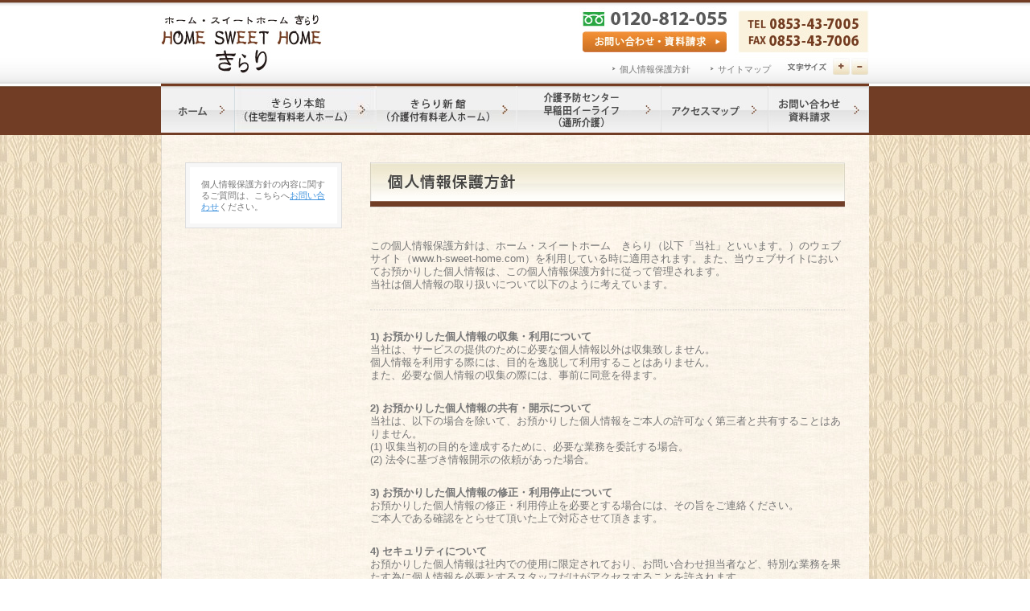

--- FILE ---
content_type: text/html
request_url: http://h-sweet-home.com/privacy.html
body_size: 5700
content:
<!DOCTYPE html PUBLIC "-//W3C//DTD XHTML 1.0 Transitional//EN" "http://www.w3.org/TR/xhtml1/DTD/xhtml1-transitional.dtd">
<html xmlns="http://www.w3.org/1999/xhtml">
<head>
<meta http-equiv="Content-Type" content="text/html; charset=Shift_JIS" />
<title>個人情報保護方針 - ホーム・スイートホーム　きらり</title>
<meta name="Keywords" content="個人情報保護方針,ホーム・スイートホーム　きらり" />
<meta name="Description" content="ホーム・スイートホーム　きらりのウェブサイトの個人情報保護方針です。" />
<link rel="canonical" href="http://www.h-sweet-home.com" />
<link media="all" type="text/css" rel="stylesheet" href="css/import.css" />
<script src="js/f_set.js" type="text/javascript"></script>
</head>



<body>
<div id="top">
<!-- header -->
<div id="headwhole"><div id="head">
<p id="headname"><a href="index.html"><span class="hide">ホーム・スイートホーム　きらり</span></a></p>
<div id="navi">
<ul>
<li id="navi1"><a href="index.html"><span class="hide">ホーム</span></a></li>
<li id="navi2"><a href="jutaku/index.html"><span class="hide">きらり本館（住宅型有料老人ホーム）</span></a></li>
<li id="navi3"><a href="kaigo/index.html"><span class="hide">きらり新館（介護付有料老人ホーム）</span></a></li>
<li id="navi4"><a href="elife/index.html"><span class="hide">介護予防センター　早稲田イーライフ（通所介護）</span></a></li>
<li id="navi5"><a href="access.html"><span class="hide">アクセスマップ</span></a></li>
<li id="navi6"><a href="contact.html"><span class="hide">お問い合わせ・資料請求</span></a></li>
</ul>
</div>
<p><a href="contact.html" id="headnavi1"><span class="hide">お問い合わせ・資料請求</span></a></p>
<p id="headnavi"><a href="privacy.html">個人情報保護方針</a>　 　<a href="sitemap.html">サイトマップ</a></p>
<p><span class="hide">文字サイズ　</span><a href="javascript:FontChange('body',1)" id="headnavi2"><span class="hide">大</span></a><span class="hide">｜</span><a href="javascript:FontChange('body',-1)" id="headnavi3"><span class="hide">小</span></a></p>
</div></div>
<!-- /header -->



<div id="mainwholehead"></div>
<div id="mainwholebg"><div id="mainwhole2"><div id="mainwhole3">
<div id="mainhead"></div>
<div id="main">
<!-- right -->
<div id="right">
<h1 class="mgb40"><img src="images/ti_privacy.jpg" alt="個人情報保護方針" width="590" height="56" /></h1>
<div id="privacy">
  
  <div>
  <p>この個人情報保護方針は、ホーム・スイートホーム　きらり（以下「当社」といいます。）のウェブサイト（www.h-sweet-home.com）を利用している時に適用されます。また、当ウェブサイトにおいてお預かりした個人情報は、この個人情報保護方針に従って管理されます。<br />
    当社は個人情報の取り扱いについて以下のように考えています。</p>
  </div>
  
  <h2>1) お預かりした個人情報の収集・利用について</h2>
  <p class="mgb25">当社は、サービスの提供のために必要な個人情報以外は収集致しません。<br />
    個人情報を利用する際には、目的を逸脱して利用することはありません。<br />
    また、必要な個人情報の収集の際には、事前に同意を得ます。</p>
  <h2>2) お預かりした個人情報の共有・開示について</h2>
  <p class="mgb25">当社は、以下の場合を除いて、お預かりした個人情報をご本人の許可なく第三者と共有することはありません。<br />
    (1) 収集当初の目的を達成するために、必要な業務を委託する場合。<br />
    (2) 法令に基づき情報開示の依頼があった場合。</p>
  <h2>3) お預かりした個人情報の修正・利用停止について</h2>
  <p class="mgb25">お預かりした個人情報の修正・利用停止を必要とする場合には、その旨をご連絡ください。<br />
    ご本人である確認をとらせて頂いた上で対応させて頂きます。</p>
  <h2>4) セキュリティについて</h2>
  <p class="mgb25">お預かりした個人情報は社内での使用に限定されており、お問い合わせ担当者など、特別な業務を果たす為に個人情報を必要とするスタッフだけがアクセスすることを許されます。</p>
  <h2>5) 個人情報保護方針の更新</h2>
  <p class="mgb45">当社は、個人情報保護方針を一部改訂することがあります。<br />
    その際は、当ウェブサイト上にてお知らせ致します。</p>
  <p>〈最終更新日：2011年12月15日〉</p>
  
</div>
</div>
<!-- /right -->



<!-- left -->
<div id="left">
<div class="sub_1 small"><div>
  <p>個人情報保護方針の内容に関するご質問は、こちらへ<a href="contact_h.html">お問い合わせ</a>ください。</p>
</div></div>
</div>
<!-- /left -->
<div class="clear"></div>
</div>
<!-- pagetop -->
<div class="clear"></div>
<br />
<div id="pagetop">
<p><a href="#top"><span class="hide">ページの先頭へ</span></a></p>
</div>
<!-- /pagetop -->
</div></div></div>



<!-- footer -->
<div id="footwhole"><div id="foot">
<p class="mgb5"><a href="index.html">ホーム</a>  ｜  <a href="jutaku/index.html">きらり本館（住宅型有料老人ホーム）</a>  ｜  <a href="kaigo/index.html">きらり新館（介護付有料老人ホーム）</a>  ｜  <a href="elife/index.html">介護予防センター　早稲田イーライフ（通所介護）</a>  ｜  <a href="access.html">アクセスマップ</a></p>
<p><a href="contact.html">お問い合わせ・資料請求</a>  ｜  <a href="privacy.html">個人情報保護方針</a>  ｜  <a href="sitemap.html">サイトマップ</a></p>
<address>
<strong>・ホーム・スイートホーム きらり</strong><br />
〒699-0812　島根県出雲市湖陵町二部1192-1　フリーダイヤル  0120-812-055　 TEL 0853-43-7005　 FAX 0853-43-7006<br />
<br />
<strong>・介護予防センター 早稲田イーライフきらり</strong><br />
〒699-0812　島根県出雲市湖陵町二部1192-1　TEL 0853-43-8080　 FAX 0853-43-7006<br />
<br />
<strong>・介護予防センター 早稲田イーライフ出雲</strong><br />
〒693-0012　島根県出雲市大津新崎町1丁目29-1　TEL 0853-25-8412　FAX 0853-25-8413 
</address>
<br /><br />
<p><span>Copyright &copy; <script language="JavaScript" type="text/javascript"><!--
myDate = new Date();
myY = myDate.getFullYear();
document.write(myY);
//--></script> HOME SWEET HOME KIRARI. All rights reserved.</span></p>
</div></div>
<!-- /footer -->
</div>
</body>
</html>

--- FILE ---
content_type: text/css
request_url: http://h-sweet-home.com/css/import.css
body_size: 45
content:
@import "base.css";

@import "print.css"/**/;

--- FILE ---
content_type: text/css
request_url: http://h-sweet-home.com/css/base.css
body_size: 12610
content:
/* base */
body{padding:0; margin:0; color:#777; font-size:0.8em; font-family:"MS PGothic","Osaka",Arial,sans-serif; line-height:1.3; text-align:center;}
p,h1,h2,h3,h4{margin:0; font-size:1em;}
a{color:#4495DE;}
a:hover{color:#8EB7E8;}
ul{padding:0; margin:0; list-style:none;}
ol{padding:0 0 0 2em; margin:0;}
address{font-style:normal;}
table{font-size:1em; text-align:left;}
table,th,td{border:none;}
th{font-weight:normal;}
form{padding:0; margin:0;}
img,a img{border:none;}
.hide{height:0; width:0; overflow:hidden; position:absolute;}
div.clear{clear:both; width:inherit; height:0; font-size:0; line-height:0;}

/* structure */
div#headwhole{background:url(../images/bg_headwhole.jpg) repeat-x;}
div#head_k{width:880px; height:165px; margin:0 auto; font-size:11px; text-align:left; background:url(../images/bg_head_k.jpg) no-repeat; position:relative;}
div#head_t{width:880px; height:165px; margin:0 auto; font-size:11px; text-align:left; background:url(../images/bg_head_t.jpg) no-repeat; position:relative;}
div#head_i{width:880px; height:165px; margin:0 auto; font-size:11px; text-align:left; background:url(../images/bg_head_i.jpg) no-repeat; position:relative;}
div#head{width:880px; height:165px; margin:0 auto; font-size:11px; text-align:left; background:url(../images/bg_head.jpg) no-repeat; position:relative;}

#headname a{position:absolute; left:-17px; top:4px; display:block; width:235px; height:98px;}
div#navi{position:absolute; left:0; top:104px; width:880px; height:61px;}
div#navi li{display:inline;}
div#navi a{display:block; float:left; height:61px; background-repeat:no-repeat;}
li#navi1 a{width:92px; background-image:url(../images/navi_1.jpg);}
li#navi2 a{width:176px; background-image:url(../images/navi_2.jpg);}
li#navi3 a{width:175px; background-image:url(../images/navi_3.jpg);}
li#navi4 a{width:179px; background-image:url(../images/navi_4.jpg);}
li#navi5 a{width:133px; background-image:url(../images/navi_5.jpg);}
li#navi6 a{width:125px; background-image:url(../images/navi_6.jpg);}
div#navi a:hover,div#navi li.now a{background-position:0 -61px;}
p#headnavi{position:absolute; right:122px; bottom:72px; font-size:11px; text-align:right;}
p#headnavi a{padding-left:9px; color:#777; text-decoration:none; background:url(../images/ya_headnavi.jpg) 0 3px no-repeat;}
p#headnavi a:hover{color:#AAA;}
a#headnavi1,a#headnavi2,a#headnavi3{position:absolute; left:835px; top:72px; display:block; width:21px; height:21px;}
a#headnavi1{left:524px; top:39px; width:179px; height:26px; background:url(../images/headnavi_1.jpg) no-repeat;}
a#headnavi2{background:url(../images/headnavi_2.jpg) no-repeat;}
a#headnavi3{left:858px; background:url(../images/headnavi_3.jpg) no-repeat;}
a#headnavi1:hover{background-position:0 -26px;}
a#headnavi2:hover,a#headnavi3:hover{background-position:0 -21px;}
div#mainimg{font-size:0; line-height:0; background:url(../images/bg_mainimg.jpg) repeat-x;}
div#mainimg div{height:250px; background:url(../images/mainimg.jpg) center no-repeat;}
div#mainwholehead{height:3px; font-size:0; line-height:0; background:#723D25;}
div#mainwholebg{margin:0 auto; text-align:left; background:url(../images/bg_mainwhole5.jpg);}
div#mainwhole1{background:url(../images/bg_mainwhole1.jpg) repeat-x;}
div#mainwhole2{width:880px; margin:0 auto; text-align:left; background:url(../images/bg_mainwhole2.jpg) repeat-y;}
div#mainwhole3{width:890px; padding:0 30px;
voice-family:"\"}\""; voice-family:inherit; width:830px;}/* exclude winIE5.x */
div#mainhead{height:34px; font-size:0; line-height:0;}
div#main{width:820px;}
div#right{float:right; width:590px;}
div#left{float:left; width:195px;}
div#subnavi ul{border:3px solid #723D25; border-top:none;}
div#subnavi li{border-bottom:1px dotted #CCC; border-top:none; background:#FCFCFC url(../images/bg_subnavi.jpg) bottom repeat-x;}
div#subnavi li.last{border:none;}
div#subnavi a{display:block; width:189px; padding:11px 11px 11px 36px; color:#555; text-decoration:none; background:url(../images/ya_subnavi.gif) 16px 16px no-repeat;
voice-family:"\"}\""; voice-family:inherit; width:142px;}/* exclude winIE5.x */
div#subnavi a:hover,div#subnavi li.now a{background:#ECE6D6 url(../images/ya_subnavi.gif) 16px 16px no-repeat;}

div#subnavi li ul{border:none;}
div#subnavi li li{border-bottom:none;}
div#subnavi li li.last{border:none;}
div#subnavi li li a{display:block; width:189px; padding:6px 8px 8px 53px; color:#555; background:url(../images/ya_3.gif) 41px 15px no-repeat;
voice-family:"\"}\""; voice-family:inherit; width:128px;}/* exclude winIE5.x */
div#subnavi li li a:hover,div#subnavi li.now li a{background:#ECE6D6 url(../images/ya_3.gif) 41px 9px no-repeat;}
div#subnavi li li a:hover,div#subnavi li.now li.now a{color:#999;}
div#subnavi li li li a,div#subnavi li.now li li a{display:block; width:108px; padding:5px 8px 8px 73px; 
background:#ECE6D6 url(../images/ya_3.gif) 61px 7px no-repeat;}

div.sub_1{border:1px solid #DDD; background-color:#FFF;}
div.sub_1 div{padding:14px; border:5px solid #F7F7F7;}
div#pagetop{width:830px; height:63px; position:relative;}
div#pagetop p{position:absolute; right:0; bottom:0; text-align:right;}
div#pagetop a{display:block; width:116px; height:25px; background:url(../images/b_pagetop.jpg) 0 0 no-repeat;}
div#pagetop a:hover{background:url(../images/b_pagetop.jpg) 0 -25px no-repeat;}
div#footwhole{
	height:320px;
	padding-top:15px;
	color:#FFF;
	background:#723D25;
}
div#foot{width:830px; margin:0 auto; font-size:11px; text-align:left; position:relative;}
div#foot a{color:#FFF; text-decoration:none;}
div#foot a:hover{color:#CEBCB4;}
div#foot address{padding-top:10px; border-top:1px solid #AE9080; margin-top:10px; line-height:1.8;}
div#foot span{font-size:9px; font-family:Helvetica;}

/* class */
ul.disc2 li{padding-left:20px; background:url(../images/maru_gy.gif) 5px 6px no-repeat;}
ul.disc li{padding-left:20px; background:url(../images/maru.gif) 5px 6px no-repeat;}
table.table1{border-top:1px solid #CCC; border-left:1px solid #CCC;}
table.table1 th,table.table1 td{border-right:1px solid #CCC; border-bottom:1px solid #CCC; background:#FFF;}
table.table1 th{text-align:center; background:#FFFFF0;}
table.table2 th,table.table2 td{padding:11px 0; text-align:left; background:url(../images/bg_1.gif) bottom repeat-x;}
table.table2 th{padding-left:13px;}
table.table2 td th,table.table2 td td{padding:0; background:none;}
.mainwaku{width:590px; padding:17px 28px 12px; background:url(../images/bg_mainwaku2.jpg) repeat-y;
voice-family:"\"}\""; voice-family:inherit; width:534px;}/* exclude winIE5.x */
.mainwakufoot{height:12px; font-size:0; line-height:0; background:url(../images/bg_mainwakufoot.jpg) no-repeat;}
.center{text-align:center;}
.right{text-align:right;}
.flright{float:right;}
.flleft{float:left;}
.waku{padding:2px; border:1px solid #CCC;}
.waku2_00{padding:10px; border-bottom:1px solid #CCC; border-left:1px solid #CCC; border-right:1px solid #CCC; background-color:#FFFFF0;}
.waku3{padding:15px 20px;; background:#FFFDF9;}
.small{font-size:0.85em;}
.red{color:#FE7600;}
.mgt10{margin-top:10px;}
.mgb5{margin-bottom:5px;}
.mgb10{margin-bottom:10px;}
.mgb15{margin-bottom:15px;}
.mgb20{margin-bottom:20px;}
.mgb25{margin-bottom:25px;}
.mgb30{margin-bottom:30px;}
.mgb35{margin-bottom:35px;}
.mgb40{margin-bottom:40px;}
.mgb45{margin-bottom:45px;}
.mgb50{margin-bottom:50px;}
.mgb55{margin-bottom:55px;}
.mg10{margin:10px;}
.sub{border-bottom:1px dotted #CCC; border-top:none; background:#FCFCFC url(../images/bg_subnavi.jpg) bottom repeat-x;}
.sub a{display:block; width:189px; padding:7px 7px 7px 50px; color:#555; text-decoration:none; background:url(../images/ya_2.gif) 16px 16px no-repeat;
voice-family:"\"}\""; voice-family:inherit; width:140px;}/* exclude winIE5.x */
.t1{font-size:1.2em; color:#FFF; background:#723D25; font-weight:bold; padding:7px 12px;}
.t2{font-size:1.1em; color:#723D25; font-weight:bold;}
.t3,.t4{font-size:1.05em; color:#723D25; font-weight:bold;}
.t4{color:#777;}
/* home */
body#home div#mainhead{height:24px;}
div#home_1{width:830px; height:163px; background:url(../images/bg_home_1.jpg) no-repeat; position:relative;}
div#home_1 a{position:absolute; top:8px; display:block; width:199px; height:146px;}
a#homebn_1{left:8px;}
a#homebn_2{left:213px;}
a#homebn_3{left:418px;}
a#homebn_4{left:622px;}
body#home div#main{width:830px;}
body#home div#left{width:590px;}
div#home_2{width:570px; padding:3px 21px 10px; background:url(../images/bg_home_2.jpg) bottom no-repeat;
voice-family:"\"}\""; voice-family:inherit; width:528px;}/* exclude winIE5.x */
div#home_2 li{padding:12px 3px; border-bottom:1px dotted #DDD;}
div#home_3{width:570px; padding:10px 20px 10px 180px; background:url(../images/bg_home_3.jpg) top no-repeat;
voice-family:"\"}\""; voice-family:inherit; width:370px;}/* exclude winIE5.x */
div#home_3 div{padding:14px 120px 14px 14px; border:1px dotted #DDD; background:#FFFFF0 url(../images/bg_home_3_div.jpg) right center no-repeat;}
div#home_3 h3{padding:5px 20px; background:url(../images/ya_home_1.jpg) 2px 8px no-repeat;}
p#home_3_p{display:block; padding-left:20px;}
div#home_3_foot{width:570px; height:9px; font-size:0; line-height:0; background:url(../images/bg_home_3_foot.jpg) no-repeat;}
p#home_4 img{margin-right:10px;}
body#home div#right{width:230px;}

/* news */
div#news li{padding:12px 3px; border-bottom:1px dotted #DDD;}

/* event */
div#event .lastb{padding:15px 20px 30px; border-bottom:1px dotted #DDD; margin-bottom:28px;}
div#event .event{padding-left:22px; background:url(../images/ya_home_1.jpg) 1px 2px no-repeat; font-size:1.1em; color:#6E3E27;}

/* jutaku */
div#jutaku_guidemain div.bgline{background:url(../images/bg_main_waku.gif) top repeat-y;}
div#jutaku_guidemain2 div.bgline{width:287px; background:url(../images/bg_main_waku2.gif) top repeat-y;}
div#jutaku_guidemain p,div#jutaku_guidemain2 p{padding:10px;}
div#jutaku_guidemain div.flleft,div#jutaku_guidemain div.flright,div#jutaku_guidemain2 div.flleft,div#jutaku_guidemain2 div.flright{width:287px;}
div#jutaku_guidemain p,div#jutaku_guidemain2 p{line-height:1.5em; font-size:0.95em;}
div#jutaku_cost table1.small{font-size:0.75em;}
div#jutaku_guide p,div#jutaku_guidemain2 p{text-align:center;}
div#jutaku_cost div.flleft,div#jutaku_guide div.flleft,div#kaigo_guide div.flleft{width:186px; margin-right:16px;}
div#jutaku_cost div.flright,div#jutaku_guide div.flright,div#kaigo_guide div.flright{width:186px;}
div#jutaku_cost div.flleft img,div#jutaku_guide div.flleft img,div#jutaku_cost div.flright img,div#jutaku_guide div.flright img,div#kaigo_guide div.flleft img,div#kaigo_guide div.flright img{padding:2px; border:1px solid #CCC; background-color:#FFF;}
div#jutaku_cost caption,div#kaigo_cost caption{text-align:left; caption-side:bottom; margin-top:5px;}
div#jutaku_flow div.waku,div#kaigo_flow div.waku{padding:15px; border:1px dotted #CCC; background:#FFFFF0;}
div#jutaku_service img.flright{margin-left:10px;}
div#jutaku_service p,div#kaigo_service p{line-height:1.7em;}
div#jutaku_service img.flright,div#kaigo_service img.flright{margin:0 0 2px 17px;}
div#kaigo_service div.mainwaku div.flleft{width:335px;}
div#kaigo_service div.mainwaku div.flright{width:173px;}

/* elife */
div#elife table.table1 td{text-align:center;}
div#elife_izumo,div#elife_tawayama{display:block; padding:10px 20px 10px 10px; border:1px solid #CCC; background-color:#FEFDFA; margin-bottom:20px;} 
div#elife_top div.flright{width:350px;}
div#elife_top p{padding:0 0 0 20px;}
div#elife_top li{margin-bottom:10px;}
div#elife_bool div.bgline{width:287px; background:url(../images/bg_main_waku2.gif) top repeat-y;}
div#elife_bool p{padding:10px; text-align:left; line-height:1.5em; font-size:0.95em;}
div#elife_bool div.flleft,div#elife_bool div.flright{width:287px;}


/* access */
div#access div.flleft,div#access div.flright{width:285px;}
div#access div.flleft img,div#access div.flright img{padding:2px; border:1px solid #CCC;}
div#kankou div.flleft{width:140px; margin-right:10px;}
div#kankou div.flright{width:140px;}
div#kankou div.flleft img,div#kankou div.flright img{padding:2px; border:1px solid #CCC;}
div#kankou p{font-size:0.85em;}


/* contact */
div#contact_thanks p{padding:85px 0;}

/* privacy */
div#privacy div{padding-bottom:23px; border-bottom:1px dotted #CCC; margin-bottom:25px;}

/* sitemap */
div#sitemap div.flleft,div#sitemap div.flright{width:279px;}
div#sitemap li{padding:14px 0 14px 25px; border-bottom:1px dotted #CCC; background:url(../images/ya_1.jpg) 15px 21px no-repeat;}
div#sitemap li li{padding:7px 0 0 25px; border:none; background:url(../images/ya_2.gif) 15px 12px no-repeat;}


--- FILE ---
content_type: text/css
request_url: http://h-sweet-home.com/css/print.css
body_size: 492
content:
@media print {

/* base */
body{background:none;}
div.clear{height:1px;}
.break{page-break-after:always;}

/* structure */
div#top{width:890px;}
div#headwhole{background:none;}
div#mainwhole1{background:none;}
div#mainwhole2{background:none;}
div#mainwhole3{background:none;}
p#pagetop,div#footwhole{clear:both;}

/* class */
.mainwaku{background:none;}
.mainwakufoot{background:none;}

/* home */
div#home_2{background:none;}
div#home_3{background:none;}
div#home_3_foot{background:none;}

}

--- FILE ---
content_type: application/javascript
request_url: http://h-sweet-home.com/js/f_set.js
body_size: 697
content:
// JavaScript Document
var Default=3;
var tags = new Array('div','td','tr');
var sizing = new Array('70%','80%','90%','100%','110%','120%','130%');

function FontChange(target,tarF){
if (!document.getElementById) return
var dore = document,tarS = null,fontSize =Default,value,su,cTags;
fontSize += tarF;
if (fontSize < 0) fontSize = 0;
if (fontSize > 6) fontSize = 6;
Default = fontSize;
if (!(tarS = dore.getElementById(target))) tarS = dore.getElementsByTagName(target)[0];
tarS.style.fontSize = sizing[fontSize];
for (value = 0 ; su < tags.length ; value++){
cTags= tarS.getElementsByTagName(tags[value]);
for (su = 0 ; su < cTags.length ; su++) cTags[su].style.fontSize = sizing[fontSize];
}
}